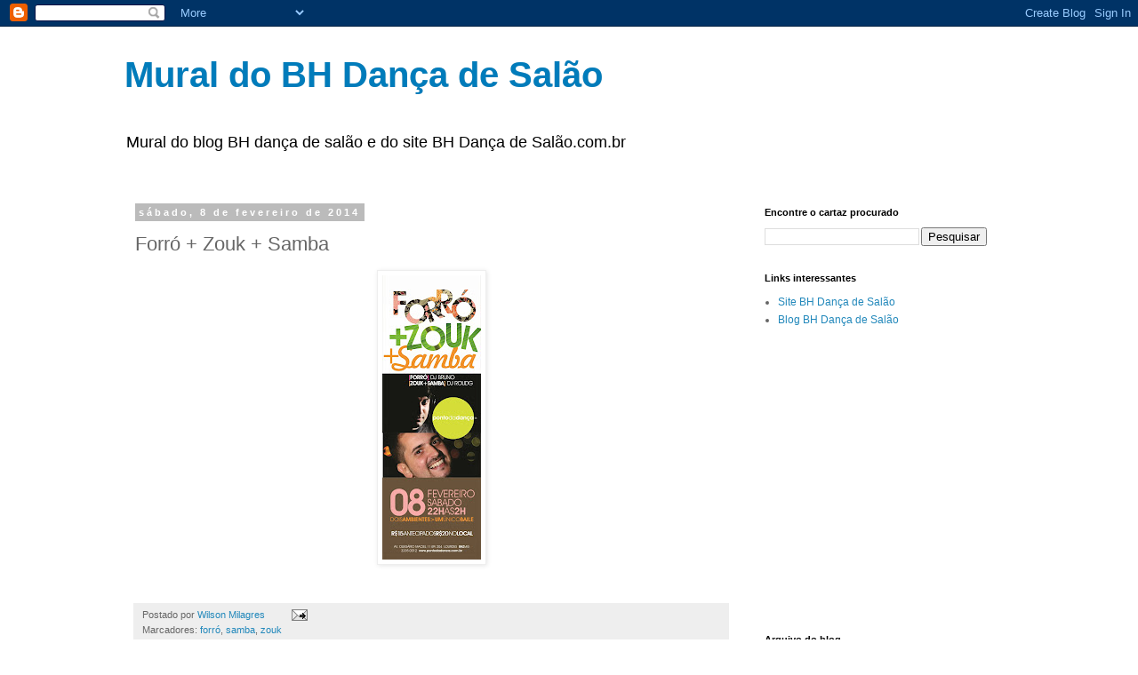

--- FILE ---
content_type: text/html; charset=UTF-8
request_url: https://bhdancadesalaomural.blogspot.com/b/stats?style=BLACK_TRANSPARENT&timeRange=LAST_WEEK&token=APq4FmAfaytApCGxhnW-5qaiVPSeprNGS0ZwzCamEGHe8fgi6ihtWoAfGFZbvafOcmCXkOU_cIZlli5TQeVP_s-CLL_VWMO0FA
body_size: -39
content:
{"total":329,"sparklineOptions":{"backgroundColor":{"fillOpacity":0.1,"fill":"#000000"},"series":[{"areaOpacity":0.3,"color":"#202020"}]},"sparklineData":[[0,1],[1,0],[2,0],[3,99],[4,1],[5,1],[6,0],[7,1],[8,2],[9,2],[10,3],[11,2],[12,4],[13,5],[14,8],[15,5],[16,2],[17,5],[18,5],[19,6],[20,5],[21,5],[22,3],[23,3],[24,5],[25,2],[26,2],[27,2],[28,5],[29,0]],"nextTickMs":3600000}

--- FILE ---
content_type: text/html; charset=utf-8
request_url: https://www.google.com/recaptcha/api2/aframe
body_size: 270
content:
<!DOCTYPE HTML><html><head><meta http-equiv="content-type" content="text/html; charset=UTF-8"></head><body><script nonce="OjDz9nIgXgB_G11DGFrVXQ">/** Anti-fraud and anti-abuse applications only. See google.com/recaptcha */ try{var clients={'sodar':'https://pagead2.googlesyndication.com/pagead/sodar?'};window.addEventListener("message",function(a){try{if(a.source===window.parent){var b=JSON.parse(a.data);var c=clients[b['id']];if(c){var d=document.createElement('img');d.src=c+b['params']+'&rc='+(localStorage.getItem("rc::a")?sessionStorage.getItem("rc::b"):"");window.document.body.appendChild(d);sessionStorage.setItem("rc::e",parseInt(sessionStorage.getItem("rc::e")||0)+1);localStorage.setItem("rc::h",'1764410461153');}}}catch(b){}});window.parent.postMessage("_grecaptcha_ready", "*");}catch(b){}</script></body></html>